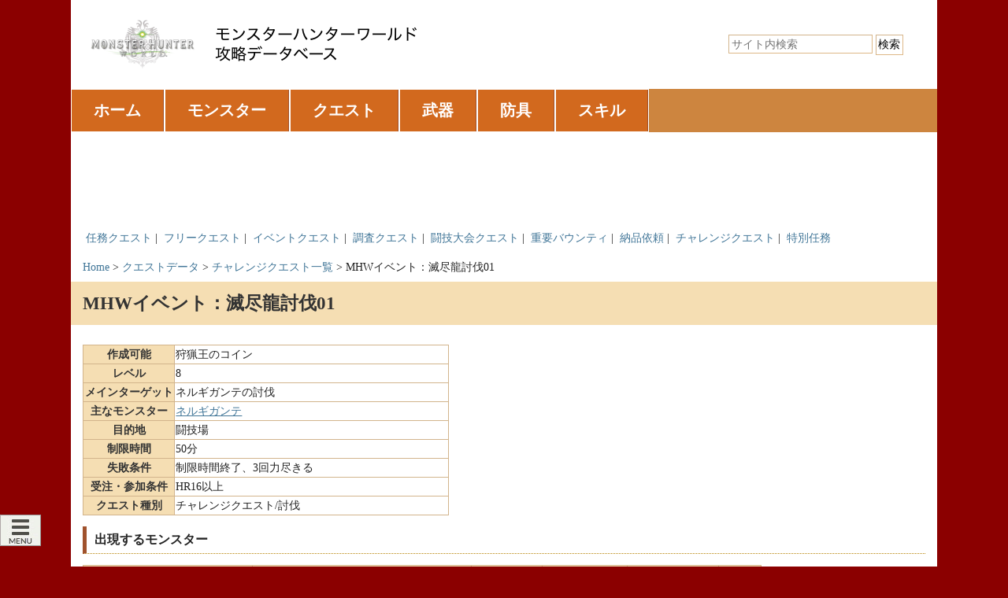

--- FILE ---
content_type: text/html; charset=UTF-8
request_url: https://mhworld.gameconductor.com/q/d/236
body_size: 5824
content:
<!DOCTYPE html>
<html lang="ja">
<head>
    <meta charset="UTF-8" />
    <meta name="description" content="モンスターハンターワールドのチャレンジクエスト8「MHWイベント：滅尽龍討伐01」の詳細データ。クエストの詳細データ、出現するモンスター、入手できる素材などの情報を掲載。" />
	<meta name="keywords" content="MHWイベント：滅尽龍討伐01,攻略,チャレンジクエスト,素材,条件,モンスターハンターワールド,モンハンワールド,MHW" />

    <link rel='canonical' href='https://mhworld.gameconductor.com/q/d/236' />

    	<link rel="start" href="https://mhworld.gameconductor.com" title="【MHWI】モンスターハンターワールド：アイスボーン攻略データベース Home" />
            <link rel="stylesheet" href="https://mhworld.gameconductor.com/wp-content/themes/wpVicuna/wp.vicuna/style.css" />
    	<link rel="pingback" href="https://mhworld.gameconductor.com/xmlrpc.php" />
    <script src="https://ajax.googleapis.com/ajax/libs/jquery/1.9.1/jquery.min.js"></script>
	<script src="https://mhworld.gameconductor.com/wp-content/themes/wpVicuna/wp.vicuna/script.js"></script>
        <!-- Google tag (gtag.js) -->
<script async src="https://www.googletagmanager.com/gtag/js?id=G-MRR1KGRECP"></script>
<script>
  window.dataLayer = window.dataLayer || [];
  function gtag(){dataLayer.push(arguments);}
  gtag('js', new Date());

  gtag('config', 'G-MRR1KGRECP');
</script>

<script async src="//pagead2.googlesyndication.com/pagead/js/adsbygoogle.js"></script>
<script>
    (adsbygoogle = window.adsbygoogle || []).push({
        google_ad_client: "ca-pub-6129722925274833",
        enable_page_level_ads: true
    });
</script>    <title>MHWイベント：滅尽龍討伐01 | チャレンジクエスト8 | 【MHWI】モンスターハンターワールド：アイスボーン攻略データベース</title>
</head>

<body data-rsssl=1 class="individual single" id="entry575">

    <div id="header">
<div class="siteName"><a href="https://mhworld.gameconductor.com/" title="モンスターハンターワールド攻略データベース Indexへ戻る"><img src="/wp-content/themes/wpVicuna/wp.vicuna/images/logo_pc.png" alt="モンスターハンターワールド攻略データベース" /></a></div>
<div class="s_search">
    <form action="/search/" rel="nofollow" method="post"><input type="text" size="30" name="word" width="70%" maxlength="20" placeholder="サイト内検索" />&nbsp;<input type="submit" value="検索" /></form>
</div>

<div class="clear"></div>


<ul id="globalNavi">
    <li><a href="https://mhworld.gameconductor.com/" title="ホーム">ホーム</a></li>
    <li class="page_item page-item-1798"><a href="https://mhworld.gameconductor.com/monster/">モンスター</a></li>
    <li class="page_item page-item-1798"><a href="https://mhworld.gameconductor.com/?p=894">クエスト</a></li>
    <li class="page_item page-item-1798"><a href="https://mhworld.gameconductor.com/?p=1003">武器</a></li>
    <li class="page_item page-item-1798"><a href="https://mhworld.gameconductor.com/armor/">防具</a></li>
    <li class="page_item page-item-1798"><a href="https://mhworld.gameconductor.com/skill/">スキル</a></li>
</ul>


</div>

<div id="content">

            <br />
<div class="center top_ad">
    <script async src="//pagead2.googlesyndication.com/pagead/js/adsbygoogle.js"></script>
    <!-- mhwヘッダ -->
    <ins class="adsbygoogle"
         style="display:inline-block;width:728px;height:90px"
         data-ad-client="ca-pub-6129722925274833"
         data-ad-slot="9306473293"></ins>
    <script>
        (adsbygoogle = window.adsbygoogle || []).push({});
    </script>
</div>    
	<div id="main">

        <p class="topicPath">                &nbsp;<a href="/quest/?no=1">任務クエスト</a>&nbsp;|
            &nbsp;<a href="/quest/?no=2">フリークエスト</a>&nbsp;|
            &nbsp;<a href="/quest/?no=3">イベントクエスト</a>&nbsp;|
            &nbsp;<a href="/quest/?no=4">調査クエスト</a>&nbsp;|
            &nbsp;<a href="/quest/?no=5">闘技大会クエスト</a>&nbsp;|
            &nbsp;<a href="/quest/?no=6">重要バウンティ</a>&nbsp;|
            &nbsp;<a href="/quest/?no=7">納品依頼</a>&nbsp;|
            &nbsp;<a href="/quest/?no=8">チャレンジクエスト</a>&nbsp;|
            &nbsp;<a href="/quest/?no=9">特別任務</a>
        </p>
		
		<p class="topicPath"><a href="https://mhworld.gameconductor.com">Home</a> &gt; <a href="https://mhworld.gameconductor.com/?p=894">クエストデータ</a> &gt; <a href="https://mhworld.gameconductor.com/quest/?no=8">チャレンジクエスト一覧</a> &gt; MHWイベント：滅尽龍討伐01</p>

        <h1>MHWイベント：滅尽龍討伐01</h1>
		<div class="entry">

                                        
			<div class="textBody">

                <table class="acce">
    <tr><th>作成可能</th><td>狩猟王のコイン        </td></tr><tr><th>レベル</th><td>8</td></tr><tr><th class="w25">メインターゲット</th><td>ネルギガンテの討伐</td></tr>    <tr><th>主なモンスター</th><td><a href="https://mhworld.gameconductor.com/m/d/12">ネルギガンテ</a></td></tr><tr><th>目的地</th><td>闘技場</td></tr><tr><th>制限時間</th><td>50分</td></tr><tr><th>失敗条件</th><td>制限時間終了、3回力尽きる</td></tr><tr><th>受注・参加条件</th><td>HR16以上</td></tr><tr><th>クエスト種別</th><td>チャレンジクエスト/討伐</td></tr>
</table>

                
                    <h2>出現するモンスター</h2>
                <table>
                    <tr><th rowspan=2 class="w25">名称</th><th colspan=3>弱点肉質（武器）</th><th colspan=5>肉質（属性）</th><th colspan=6>状態異常</th><th colspan=4>罠・補助アイテム</th><th colspan=3>特殊</th></tr>
                    <tr><th>斬</th><th>打</th><th>弾</th><th>火</th><th>水</th><th>雷</th><th>氷</th><th>龍</th><th>毒</th><th>麻<br />痺</th><th>睡<br />眠</th><th>気<br />絶</th><th>爆<br />破</th><th>減<br />気</th><th>落<br />穴</th><th>シビ<br />レ罠</th><th>閃<br />光</th><th>音</th><th>咆<br />哮</th><th>風<br />圧</th><th>震<br />動</th></tr>

                    
                        <tr><td><a href="https://mhworld.gameconductor.com/m/d/12">ネルギガンテ</a></td><td>白トゲ、尻尾</td><td>白トゲ、頭</td><td>白トゲ、頭、前脚</td><td class="e1">△</td><td class="e2">△</td><td class="e3">◎</td><td class="e4">△</td><td class="e5">○</td><td class="center">○</td><td class="center">○</td><td class="center">○</td><td class="center">○</td><td class="center">○</td>
                                <td class="center">○</td><td class="center">×</td><td class="center">×</td><td class="center">○</td><td class="center">×</td><td class="center">大</td><td class="center">大</td><td class="center">大</td></tr>

                    

                    </table>


                    
                
                                            <div class="ad_place">

        <div class="spon">スポンサードリンク</div>
    <script async src="//pagead2.googlesyndication.com/pagead/js/adsbygoogle.js"></script>
    <!-- mhwコンテンツ下部 -->
    <ins class="adsbygoogle"
         style="display:inline-block;width:336px;height:280px"
         data-ad-client="ca-pub-6129722925274833"
         data-ad-slot="9235510476"></ins>
    <script>
        (adsbygoogle = window.adsbygoogle || []).push({});
    </script>
    &nbsp;
    <script async src="//pagead2.googlesyndication.com/pagead/js/adsbygoogle.js"></script>
    <!-- mhwコンテンツ下部2 -->
    <ins class="adsbygoogle"
         style="display:inline-block;width:336px;height:280px"
         data-ad-client="ca-pub-6129722925274833"
         data-ad-slot="9298610726"></ins>
    <script>
        (adsbygoogle = window.adsbygoogle || []).push({});
    </script>
</div>                    

                <p class="topicPath"><a href="https://mhworld.gameconductor.com">Home</a> &gt; <a href="https://mhworld.gameconductor.com/?p=894">クエストデータ</a> &gt; <a href="https://mhworld.gameconductor.com/quest/?no=8">チャレンジクエスト一覧</a> &gt; MHWイベント：滅尽龍討伐01</p>



                                    
<div id="site-menu" class="site-menu">
    <p><a id="move-site-menu" class="move-site-menu" href="#undernavi"><img src="https://mhworld.gameconductor.com/wp-content/themes/wpVicuna/wp.vicuna/images/menu.png" alt="サイトメニュー" /></a></p>
</div>

<dl class="undernavi" id="undernavi">

        <dt>サイト内検索</dt>
    <dd><form action="/search/" rel="nofollow" method="post"><input type="text" size="30" name="word" width="70%" maxlength="20" />&nbsp;<input type="submit" value="検索" /></form></dd>


<dt>モンスターデータ</dt>
<dd>
    <ul class="recentEntries">
        <li><a href='https://mhworld.gameconductor.com/monster/'>大型モンスター（弱点属性早見表）</a></li>
        <li><a href='https://mhworld.gameconductor.com/monster/#small'>小型モンスター</a></li>
    </ul></dd>

<dt>防具・スキルデータ</dt>
<dd>
    <ul class="recentEntries">
        <li><a href='https://mhworld.gameconductor.com/armor/'>防具</a>&nbsp;( <a href='https://mhworld.gameconductor.com/armor/?no=1' rel="nofollow">頭</a>&nbsp;|&nbsp;<a href='https://mhworld.gameconductor.com/armor/?no=2' rel="nofollow">胴</a>&nbsp;|&nbsp;<a href='https://mhworld.gameconductor.com/armor/?no=3' rel="nofollow">腕</a>&nbsp;|&nbsp;<a href='https://mhworld.gameconductor.com/armor/?no=4' rel="nofollow">腰</a>&nbsp;|&nbsp;<a href='https://mhworld.gameconductor.com/armor/?no=5' rel="nofollow">脚</a> )</li>
        <li><a href='https://mhworld.gameconductor.com/goseki/'>護石</a></li>
        <li><a href="https://mhworld.gameconductor.com/soushoku/">装飾品</a></li>
        <li><a href='https://mhworld.gameconductor.com/skill/'>スキル</a></li>
        <li><a href="https://mhworld.gameconductor.com/?p=32">特殊装具</a></li>
        <li><a href='https://mhworld.gameconductor.com/otomo/'>オトモ装備</a></li>
        <li><a href='https://mhworld.gameconductor.com/?p=882'>オトモ道具</a></li>
    </ul></dd>

<dt>アイテムデータ</dt>
<dd>
    <ul class="recentEntries">
        <li><a href='https://mhworld.gameconductor.com/item/?no=2'>素材</a></li>
        <li><a href='https://mhworld.gameconductor.com/item/?no=3'>クエスト用アイテム</a></li>
    </ul></dd>
<dt>クエストデータ</dt>
<dd>
    <ul class="recentEntries">
        <li><a href="https://mhworld.gameconductor.com/?p=529">クエストの種類</a></li>
        <li><a href='https://mhworld.gameconductor.com/quest/?no=1'>任務クエスト</a></li>
        <li><a href='https://mhworld.gameconductor.com/?p=1969'>フリークエスト</a></li>
        <li><a href='https://mhworld.gameconductor.com/quest/?no=3'>イベントクエスト</a></li>
        <li><a href='https://mhworld.gameconductor.com/quest/?no=4'>調査クエスト</a></li>
        <li><a href='https://mhworld.gameconductor.com/quest/?no=5'>闘技大会クエスト</a></li>
        <li><a href='https://mhworld.gameconductor.com/quest/?no=8'>チャレンジクエスト</a></li>
        <li><a href='https://mhworld.gameconductor.com/quest/?no=7'>納品依頼</a></li>
        <li><a href='https://mhworld.gameconductor.com/quest/?no=6'>重要バウンティ</a></li>
        <li><a href='https://mhworld.gameconductor.com/?p=813'>クリア後の要素</a></li>
    </ul></dd>



</dl>

<dl class="undernavi" id="undernavi2">

    <dt>武器データと操作</dt>
<dd>
    <ul class="recentEntries">
        <li><a href="https://mhworld.gameconductor.com/?p=42">基本操作と共通アクション</a></li>
        <li><a href="https://mhworld.gameconductor.com/weapon/?no=1">大剣</a> (<a href="https://mhworld.gameconductor.com/?p=44">操作</a>)</li>
        <li><a href="https://mhworld.gameconductor.com/weapon/?no=2">太刀</a> (<a href="https://mhworld.gameconductor.com/?p=48">操作</a>)</li>
        <li><a href="https://mhworld.gameconductor.com/weapon/?no=4">双剣</a> (<a href="https://mhworld.gameconductor.com/?p=55">操作</a>)</li>
        <li><a href="https://mhworld.gameconductor.com/weapon/?no=3">片手剣</a> (<a href="https://mhworld.gameconductor.com/?p=57">操作</a>)</li>
        <li><a href="https://mhworld.gameconductor.com/weapon/?no=5">ハンマー</a> (<a href="https://mhworld.gameconductor.com/?p=76">操作</a>)</li>
        <li><a href="https://mhworld.gameconductor.com/weapon/?no=7">ランス</a> (<a href="https://mhworld.gameconductor.com/?p=73">操作</a>)</li>
        <li><a href="https://mhworld.gameconductor.com/weapon/?no=13">操虫棍</a> (<a href="https://mhworld.gameconductor.com/?p=64">操作</a>)&nbsp;(<a href="https://mhworld.gameconductor.com/?p=933">強化システム</a>)</li>
        <li><a href="https://mhworld.gameconductor.com/weapon/?no=14">チャージアックス</a> (<a href="https://mhworld.gameconductor.com/?p=100">操作</a>)</li>
        <li><a href="https://mhworld.gameconductor.com/weapon/?no=12">スラッシュアックス</a> (<a href="https://mhworld.gameconductor.com/?p=69">操作</a>)</li>
        <li><a href="https://mhworld.gameconductor.com/weapon/?no=8">ガンランス</a> (<a href="https://mhworld.gameconductor.com/?p=71">操作</a>)</li>
        <li><a href="https://mhworld.gameconductor.com/weapon/?no=11">弓</a> (<a href="https://mhworld.gameconductor.com/?p=60">操作</a>)</li>
        <li><a href="https://mhworld.gameconductor.com/weapon/?no=9">ライトボウガン</a> (<a href="https://mhworld.gameconductor.com/?p=83">操作</a>)</li>
        <li><a href="https://mhworld.gameconductor.com/weapon/?no=10">ヘビィボウガン</a> (<a href="https://mhworld.gameconductor.com/?p=80">操作</a>)</li>
        <li><a href="https://mhworld.gameconductor.com/weapon/?no=6">狩猟笛</a> (<a href="https://mhworld.gameconductor.com/?p=78">操作</a>)</li>
        <li><a href="https://mhworld.gameconductor.com/?p=849">武器・防具のカスタム強化（限界突破）</a></li>
        <li><a href="https://mhworld.gameconductor.com/?p=645">人気の武器の種類ランキング</a></li>
    </ul></dd>

<dt>人気装備・スキルランキング</dt>
<dd>
    <ul class="recentEntries">
        <li><a href="https://mhworld.gameconductor.com/?p=1111">大剣の人気装備・スキルランキング</a></li>
        <li><a href="https://mhworld.gameconductor.com/?p=1080">太刀の人気装備・スキルランキング</a></li>
        <li><a href="https://mhworld.gameconductor.com/?p=1123">双剣の人気装備・スキルランキング</a></li>
        <li><a href="https://mhworld.gameconductor.com/?p=1093">チャージアックスの人気装備・スキルランキング</a></li>
        <li><a href="https://mhworld.gameconductor.com/?p=1155">ハンマーの人気装備・スキルランキング</a></li>
        <li><a href="https://mhworld.gameconductor.com/?p=1187">スラッシュアックスの人気装備・スキルランキング</a></li>
        <li><a href="https://mhworld.gameconductor.com/?p=1269">操虫棍の人気装備・スキルランキング</a></li>
        <li><a href="https://mhworld.gameconductor.com/?p=1283">片手剣の人気装備・スキルランキング</a></li>
        <li><a href="https://mhworld.gameconductor.com/?p=1176">ランスの人気装備・スキルランキング</a></li>
        <li><a href="https://mhworld.gameconductor.com/?p=1239">ガンランスの人気装備・スキルランキング</a></li>
        <li><a href="https://mhworld.gameconductor.com/?p=1310">狩猟笛の人気装備・スキルランキング</a></li>
        <li><a href="https://mhworld.gameconductor.com/?p=1068">弓の人気装備・スキルランキング</a></li>
        <li><a href="https://mhworld.gameconductor.com/?p=1256">ライトボウガンの人気装備・スキルランキング</a></li>
        <li><a href="https://mhworld.gameconductor.com/?p=1207">ヘビィボウガンの人気装備・スキルランキング</a></li>
        </ul>

</dd>

<dt>アイスボーン情報</dt>
<dd>
    <ul class="recentEntries">
        <li><a href="https://mhworld.gameconductor.com/?p=1839">前線拠点セリエナ</a></li>
        <li><a href="https://mhworld.gameconductor.com/?p=1840">蒸気機関管理所</a></li>
        <li><a href="https://mhworld.gameconductor.com/?p=1916">クラッチクロー</a></li>
        <li><a href="https://mhworld.gameconductor.com/?p=1852">アイスボーンで登場するキャラクター</a></li>
        <li><a href="https://mhworld.gameconductor.com/?p=1913">モンスターライド</a></li>
        <li><a href="https://mhworld.gameconductor.com/?p=1948">獣人観察記録所</a></li>
        <li><a href="https://mhworld.gameconductor.com/?p=1917">アイスボーンでの各種調整点</a></li>
        <li><a href="https://mhworld.gameconductor.com/?p=1982">マスタークラスのおすすめ防具</a></li>
</ul></dd>

<dt>冒険の拠点アステラ</dt>
<dd>
    <ul class="recentEntries">
<li><a href="https://mhworld.gameconductor.com/?p=194">生態研究所</a></li>
<li><a href="https://mhworld.gameconductor.com/?p=209">加工屋</a></li>
        <li><a href="https://mhworld.gameconductor.com/?p=525">調査資源管理所</a></li>
        <li><a href="https://mhworld.gameconductor.com/?p=398">植生研究所</a></li>
        <li><a href="https://mhworld.gameconductor.com/?p=836">マカ錬金</a></li>
        <li><a href="https://mhworld.gameconductor.com/?p=964">交易船</a></li>
        <li><a href="https://mhworld.gameconductor.com/?p=983">オトモダチ探検隊</a></li>
        <li><a href="https://mhworld.gameconductor.com/?p=615">プーギー</a></li>
        <li><a href="https://mhworld.gameconductor.com/?p=227">トレーニングエリア</a></li>
    </ul></dd>

<dt>新要素</dt>
<dd>
    <ul class="recentEntries">
        <li><a href="https://mhworld.gameconductor.com/?p=35">導蟲(しるべむし)</a></li>
        <li><a href="https://mhworld.gameconductor.com/?p=34">スリンガー</a></li>
        <li><a href="https://mhworld.gameconductor.com/?p=188">獣人族テトルー</a></li>
        <li><a href="https://mhworld.gameconductor.com/?p=323">環境生物</a></li>
        <li><a href="https://mhworld.gameconductor.com/?p=392">サークル</a></li>
        <li><a href="https://mhworld.gameconductor.com/?p=1661">歴戦の個体</a></li>
    </ul></dd>

<dt>狩りの基礎知識</dt>

<dd>
    <ul class="recentEntries">
        <li><a href="https://mhworld.gameconductor.com/?p=637">属性やられ、状態異常の効果と治し方</a></li>
        <li><a href="https://mhworld.gameconductor.com/?p=1461">ステータスアップ効果についての考察</a></li>
        <li><a href="https://mhworld.gameconductor.com/?p=179">食事システムと食材、食事スキル一覧</a></li>
        <li><a href="https://mhworld.gameconductor.com/?p=285">ジャンプ攻撃と乗り攻防</a></li>
        <li><a href="https://mhworld.gameconductor.com/?p=287">モンスター同士の戦闘</a></li>

    </ul></dd>

<dt>コラム</dt>
<dd>
    <ul class="recentEntries">
        <li><a href="https://mhworld.gameconductor.com/?p=774">おすすめのお金稼ぎ方法</a></li>
        <!-- <li><a href="https://mhworld.gameconductor.com/?p=623">強力な種火石（スリンガー松明弾)</a></li> -->
        <li><a href="https://mhworld.gameconductor.com/?p=630">新しく追加されたアイテムと廃止されたアイテム</a></li>
        <li><a href="https://mhworld.gameconductor.com/?p=937">iPhone/iPadでリモートプレイをする方法（アプリ「R-play」を使用)</a></li>
        <li><a href="https://mhworld.gameconductor.com/?p=429">PS4とPS4 Proはどちらがおすすめか</a></li>
        <!-- <li><a href="https://mhworld.gameconductor.com/?p=328">モンスターハンターワールドの売上予想</a></li> -->
    </ul></dd>

<dt>基本情報</dt>
<dd>
    <ul class="recentEntries">
        <li><a href="https://mhworld.gameconductor.com/?p=26">新要素・変更点</a></li>
        <li><a href="https://mhworld.gameconductor.com/?p=38">オンラインのシステム</a></li>
        <li><a href="https://mhworld.gameconductor.com/?p=167">製品情報・各種購入特典</a></li>
        <li><a href="https://mhworld.gameconductor.com/?p=175">キャラメイク</a></li>
        <li><a href="https://mhworld.gameconductor.com/?p=266">オトモアイルー</a></li>
        <li><a href="https://mhworld.gameconductor.com/?p=507">アイテム調合リスト</a></li>
        <li><a href="https://mhworld.gameconductor.com/?p=1569">重ね着装備</a></li>
        <li><a href="https://mhworld.gameconductor.com/?p=249">ストーリーとキャラクター</a></li>
        <li><a href="https://mhworld.gameconductor.com/?p=609">コミュニケーション（チャット・ジェスチャー・定型文・スタンプ・サイン）</a></li>
        <li><a href="https://mhworld.gameconductor.com/?p=604">オプション設定で変更可能な項目</a></li>
        <li><a href="https://mhworld.gameconductor.com/?p=367">コラボ情報</a></li>
        <li><a href="https://mhworld.gameconductor.com/?p=539">攻略本一覧</a></li>
        <li><a href="https://mhworld.gameconductor.com/?p=1024">DLC(ダウンロードコンテンツ)一覧</a></li>
        <li><a href="https://mhworld.gameconductor.com/?p=910" rel="nofollow">アップデート情報</a></li>
        <li><a href="https://mhworld.gameconductor.com/?p=1036">トロフィー一覧</a></li>
    </ul></dd>

</dl>

<dl class="undernavi" id="undernavi3">

    <dt>モンスターデータ</dt>
<dd>
    <ul class="recentEntries">
        <li><a href="/m/d/82">アンイシュワルダ</a></li>
        <li><a href="/m/d/1">アンジャナフ</a></li>
        <li><a href="/m/d/68">アンジャナフ亜種</a></li>
        <li><a href="/m/d/58">イヴェルカーナ</a></li>
        <li><a href="/m/d/83">怒り喰らうイビルジョー</a></li>
        <li><a href="/m/d/65">凍て刺すレイギエナ</a></li>
        <li><a href="/m/d/38">イビルジョー</a></li>
        <li><a href="/m/d/77">イャンガルルガ</a></li>
        <li><a href="/m/d/47">ヴァルハザク</a></li>
        <li><a href="/m/d/34">ヴォルガノス</a></li>
        <li><a href="/m/d/33">ウラガンキン</a></li>
        <li><a href="/m/d/57">エンシェント・レーシェン</a></li>
        <li><a href="/m/d/28">オドガロン</a></li>
        <li><a href="/m/d/67">オドガロン亜種</a></li>
        <li><a href="/m/d/89">傷ついたイャンガルルガ</a></li>
        <li><a href="/m/d/42">キリン</a></li>
        <li><a href="/m/d/37">クシャルダオラ</a></li>
        <li><a href="/m/d/9">クルルヤック</a></li>
        <li><a href="/m/d/86">紅蓮滾るバゼルギウス</a></li>
        <li><a href="/m/d/84">悉くを殲ぼすネルギガンテ</a></li>
        <li><a href="/m/d/85">死を纏うヴァルハザク</a></li>
        <li><a href="/m/d/8">ジュラトドス</a></li>
        <li><a href="/m/d/76">ジンオウガ</a></li>
        <li><a href="/m/d/50">ゼノ・ジーヴァ</a></li>
        <li><a href="/m/d/13">ゾラ・マグダラオス</a></li>
        <li><a href="/m/d/15">ツィツィヤック</a></li>
        <li><a href="/m/d/7">ディアブロス</a></li>
        <li><a href="/m/d/44">ディアブロス亜種</a></li>
        <li><a href="/m/d/62">ティガレックス</a></li>
        <li><a href="/m/d/90">ティガレックス亜種</a></li>
        <li><a href="/m/d/66">ディノバルド</a></li>
        <li><a href="/m/d/69">ディノバルド亜種</a></li>
        <li><a href="/m/d/36">テオ・テスカトル</a></li>
        <li><a href="/m/d/30">ドスギルオス</a></li>
        <li><a href="/m/d/2">ドスジャグラス</a></li>
        <li><a href="/m/d/39">ドドガマル</a></li>
        <li><a href="/m/d/19">トビカガチ</a></li>
        <li><a href="/m/d/70">トビカガチ亜種</a></li>
        <li><a href="/m/d/46">ナナ・テスカトリ</a></li>
        <li><a href="/m/d/61">ナルガクルガ</a></li>
        <li><a href="/m/d/12">ネルギガンテ</a></li>
        <li><a href="/m/d/75">ネロミェール</a></li>
        <li><a href="/m/d/16">パオウルムー</a></li>
        <li><a href="/m/d/72">パオウルムー亜種</a></li>
        <li><a href="/m/d/48">バゼルギウス</a></li>
        <li><a href="/m/d/59">バフバロ</a></li>
        <li><a href="/m/d/71">プケプケ亜種</a></li>
        <li><a href="/m/d/74">ブラキディオス</a></li>
        <li><a href="/m/d/60">ブラントドス</a></li>
        <li><a href="/m/d/14">プケプケ</a></li>
        <li><a href="/m/d/55">ベヒーモス</a></li>
        <li><a href="/m/d/73">ベリオロス</a></li>
        <li><a href="/m/d/6">ボルボロス</a></li>
        <li><a href="/m/d/53">マム・タロト</a></li>
        <li><a href="/m/d/79">ラージャン</a></li>
        <li><a href="/m/d/29">ラドバルキン</a></li>
        <li><a href="/m/d/20">リオレイア</a></li>
        <li><a href="/m/d/40">リオレイア亜種</a></li>
        <li><a href="/m/d/88">リオレイア希少種</a></li>
        <li><a href="/m/d/4">リオレウス</a></li>
        <li><a href="/m/d/41">リオレウス亜種</a></li>
        <li><a href="/m/d/87">リオレウス希少種</a></li>
        <li><a href="/m/d/17">レイギエナ</a></li>
        <li><a href="/m/d/56">レーシェン</a></li>
    </ul>
    <dt>モンハンワールド関連リンク集</dt>
<dd>
    <ul class="recentEntries">
        <li><a href="http://www.capcom.co.jp/monsterhunter/world/ps4/">モンスターハンターワールド公式サイト</a></li>
        <li><a href="http://www.capcom.co.jp/monsterhunter/world-iceborne/">モンスターハンターワールド：アイスボーン公式サイト</a></li>
        <li><a href="https://twitter.com/MH_official_JP">モンスターハンターワールド：アイスボーン公式Twitter</a></li>
        <li><a href="https://mhworld.gameconductor.com/?p=428">モンハンワールド関連リンク集</a></li>
    </ul>
</dd>

<dt>当サイトについて</dt>
<dd>
    <ul class="recentEntries">
        <li><a href='https://mhworld.gameconductor.com/privacy/'>プライバシーポリシー</a></li>
        <li><a href='https://mhworld.gameconductor.com/contact/'>お問い合わせ</a></li>
    </ul>
</dd>

</dl>

                
            </div><!-- end main-->



            </div>
        </div><!--end entry-->

    </div>

    
<p id="page-top"><a href="#header"><img src="https://mhworld.gameconductor.com/wp-content/themes/wpVicuna/wp.vicuna/images/gototop.png" alt="topヘ戻る" /></a></p>
</div><!--end content-->




<script defer src="https://static.cloudflareinsights.com/beacon.min.js/vcd15cbe7772f49c399c6a5babf22c1241717689176015" integrity="sha512-ZpsOmlRQV6y907TI0dKBHq9Md29nnaEIPlkf84rnaERnq6zvWvPUqr2ft8M1aS28oN72PdrCzSjY4U6VaAw1EQ==" data-cf-beacon='{"version":"2024.11.0","token":"58774d0f1189428f8192fe124bc0f9e4","r":1,"server_timing":{"name":{"cfCacheStatus":true,"cfEdge":true,"cfExtPri":true,"cfL4":true,"cfOrigin":true,"cfSpeedBrain":true},"location_startswith":null}}' crossorigin="anonymous"></script>
</body>
</html>


--- FILE ---
content_type: text/html; charset=utf-8
request_url: https://www.google.com/recaptcha/api2/aframe
body_size: 256
content:
<!DOCTYPE HTML><html><head><meta http-equiv="content-type" content="text/html; charset=UTF-8"></head><body><script nonce="rDpsUDlZlnez-u2OFvvLbg">/** Anti-fraud and anti-abuse applications only. See google.com/recaptcha */ try{var clients={'sodar':'https://pagead2.googlesyndication.com/pagead/sodar?'};window.addEventListener("message",function(a){try{if(a.source===window.parent){var b=JSON.parse(a.data);var c=clients[b['id']];if(c){var d=document.createElement('img');d.src=c+b['params']+'&rc='+(localStorage.getItem("rc::a")?sessionStorage.getItem("rc::b"):"");window.document.body.appendChild(d);sessionStorage.setItem("rc::e",parseInt(sessionStorage.getItem("rc::e")||0)+1);localStorage.setItem("rc::h",'1768728247254');}}}catch(b){}});window.parent.postMessage("_grecaptcha_ready", "*");}catch(b){}</script></body></html>

--- FILE ---
content_type: text/css
request_url: https://mhworld.gameconductor.com/wp-content/themes/wpVicuna/wp.vicuna/style.css
body_size: 975
content:
@charset "utf-8";
/*  
Theme Name: wp.Vicuna
Theme URI: http://wp.vicuna.jp/
Description: <a href="http://en.wp.vicuna.jp">wp.Vicuna</a> Structure Template + <a href="http://en.wp.vicuna.jp/skin/">Skin</a>
Version: 1.5.9
Author: wu
*/

/*PCサイト下層ページ用CSS*/

@import url("style-vega/core.css");
@import url("style-vega/common.css");


div.left1 {
	float:left;
	width:400px;
	height:250px;
	margin-right:25px;
}

div.left2 {

}

.social {
    margin:10px 0px;
}


div.clear {
	clear:both;
}

div.center {
	text-align:center;
}

div.infobox {
   height: 15em;
   overflow: scroll;
   border: black 1px dashed;
}

a img {
    border-style:none;
}

body.single div#utilities dl.navi.test {
	width:94%;
}

form.nocolor {
	background-color:#FFFFFF;
	border-bottom:none;
	border-right:none;
}

.nocolor input{
	padding:0.5em;
	background-color:#EEEEEE;
	-webkit-appearance: none;
}

div.top_ad {
	margin-bottom:5px;
}

div.aleft {
	width:300px;
	float:left;
}
div.aright {
	overflow: hidden;
}
td.w1 {
	width:45px;
	text-align:center;
}

td.w2 {
	width:55px;
	text-align:center;
}

.mini {
	font-size:85%;
}

td.mini2 {
	font-size:65%;
	color:red;
}

.red {
	color:red;
}

.e1 {
	background-color:#FFE4E1;
	text-align: center;
}

.e2 {
	background-color:#f0f8ff;
	text-align: center;
}

.e3 {
	background-color:#ffffe0;
	text-align: center;
}

.e4 {
background-color:#e6e6fa;
	text-align: center;
}

.e5 {
background-color:#faf0e6;
	text-align: center;
}

#weapon .e1 {
	background-color:#FFE4E1;
	text-align: left;
}

#weapon .e2 {
	background-color:#f0f8ff;
	text-align: left;
}

#weapon .e3 {
	background-color:#ffffe0;
	text-align: left;
}

#weapon .e4 {
	background-color:#e6e6fa;
	text-align: left;
}

#weapon .e5 {
	background-color:#faf0e6;
	text-align: left;
}

p.ad {
	color:#999999;
	font-size:14px;
	padding-top:0 !important;
	margin-bottom:5px;
}

.socialarea {
	padding-top:5px;
}

iframe.twitter-share-button {
    width: 90px!important;
}

.noheight td{
	line-height:1.1em;
}

.ad3 {
	margin:5px -15px 0.5em
}

div .s_search {
	width:250px;
	float:right;
	background-color:#ffffff;
	/*padding-top:15px;*/
	line-height:112px;
	padding-right:15px;
	-webkit-appearance: none;
}

div .s_search form {
	margin:0px;
	background-color:#ffffff;
	border:none;
}

div .siteName {
	float:left;
	width:400px;
}

.big {
	/*font-size:200%;*/
}

.cse .gsc-control-cse, #header .gsc-control-cse {
	padding: 0.2em 1em;
}

.fb-like {
	height:5px;
	float:left;
	width:110px;
}

.top_left {
	float:left;
	width:400px;
	padding:5px 0px;
}
.top_right {
	float:left;
	width:400px;
	padding:5px 0px;
}

.mel {
	/*font-weight:bold;*/
	background-color: #cfe6cf;
}

.dem {
	/*font-weight:bold;*/
	background-color: #c5c8e6;
}

li.nolist {
	list-style:none;
}
#page-top {
	position: fixed;
	bottom: 5px;
	right: 5px;
	font-size: 77%;
	/*フォントのサイズ*/
}
#page-top a {
	/*ボタンの背景色*/
	//background: #d2691e;
	text-decoration: none;
	/*文字色*/
	color: #fff;
	/*ボタンの幅*/
	/*width: 100px;*/
	/*文字周りのスペース*/
	/*padding: 10px 0;*/
	/*文字位置*/
	text-align: center;
	display: block;
	/*ボタンの角丸加減*/
	/*border-radius: 5px;*/
}
#page-top a:hover {
	text-decoration: none;
	/*ボタンに触れた時の背景色*/
	/*background: #deb887;*/
}

.textBody dl.undernavi {
	width:27%;
	float:left;
}

img.normal {
	width:500px;
}

table.skill {
	width:700px;
}

table.skill td {
	padding:5px;
}

.spon {
	text-align:left;
	color: #666666;
	margin:10px 0px 5px 0px;
}


--- FILE ---
content_type: text/css
request_url: https://mhworld.gameconductor.com/wp-content/themes/wpVicuna/wp.vicuna/style-vega/core.css
body_size: 2209
content:
@charset "UTF-8";

/*PCサイト下層ページ用CSS*/

body{font:14px/1.231 "ＭＳ Ｐゴシック",Osaka,"ヒラギノ角ゴ Pro W3";*font-size:small;*font:x-small;}select,input,button,textarea{font:99% arial,helvetica,clean,sans-serif;}table{font-size:inherit;font:100%;}pre,code,kbd,samp,tt{font-family:monospace;*font-size:108%;line-height:100%;}

body {
	color: #222;
	background-color: #8b0000;
}

/* Link
---------------*/

a:link {
	color: #417698;
}

a:visited {
	color: #5b8098;
}

a:hover {
	color: #2091da;
}

a:focus,
textarea:focus,
input:focus {
	outline: 1px solid #2091da;
}

textarea {
    width:80%;
}

input[type=text] {
    width:70%;
}

/* Text
---------------*/

h1 {
	margin: 0 0 10px 0px;
	/*padding: 15px 30px;*/
	padding: 10px 15px;
	/*border-top: 1px solid #deb887;
	border-bottom: 1px solid #deb887;*/
	line-height: 1.5;
	font-size: 167%;
	color: #333;
	/*background-color: #f5f5f5;*/
	background-color: #f5deb3;
}

body.mainIndex h1 {
	display: none;
}

h2 {
	margin: 1em 0;
	font-size: 116%;
}

h3 {
	margin-top: 2em;
	padding-bottom: 0.4em;
	border-bottom: 4px solid #deb887;
	font-size: 116%;
}

p {
	margin: 1em 0;
}

blockquote {
	margin: 1em 0 1em 20px;
	padding: 1px 20px;
	border: 1px solid #d2b48c;
	color: #444;
}

em {
	font-weight: bold;
	font-style: normal;
}

strong {
	color: #FF3200;
}

/* List
---------------*/

ul,
ol {
	margin: 1em 30px;
	padding: 0;
	list-style-position: outside;
}

.textBody ul {
	margin: 1em 10px 1em 30px;
}

ul ul,ul ol,ul ol,ol ol {
	margin: 0.3em 0 0.3em 15px;
}

/* form
---------------*/

form {
	margin: 1em 0;
	/*border-right: 1px solid #d2b48c;
	border-bottom: 1px solid #d2b48c;*/
	/*background-color: #f5deb3;*/
}
input,
textarea {
	padding: 0.2em;
	border-width: 1px;
	border-style: solid;
	border-color: #d2b48c #deb887 #deb887 #d2b48c;
	background-color: #fff;
}

input:hover,
textarea:hover {
	border-color: #00a0dd;
}

textarea {
	padding: 0.5em 10px;
}

input.submit {
	padding: 2px 5px;
	border: none;
	font-size: 85%;
	font-weight: bold;
	text-transform: uppercase;
	color: #fff;
	background-color: #01b0f0;
	-webkit-appearance: none;
}

input.submit:hover {
	background-color: #000;
}

/* Table
---------------*/

table {
	margin: 1em 0;
	border: 1px solid #b8860b;
	background-color: #fff;
}


#header table{
	margin: 0;
	border:none;
	background-color:none;
}

caption {
	padding-bottom: 0.3em;
}

th,
td {
	/*padding: 0.3em 10px;*/
	padding: 0.1em;
	border-collapse: separate;
	border-spacing: 1px;
}

th {
	border-right: 1px solid #d2b48c;
	color: #333;
	background-color: #f5deb3;
	text-align:center;
}

th.left {
    text-align:left;
}


td {
	border-right: 1px solid #deb887;
	border-top: 1px solid #deb887;
}

#header td {
	border:none;
}

/* Others
---------------*/

hr {
	margin: 1.5em 0;
	border: none;
	border-top: 1px dotted #b8860b;
}

/*========================================

  div#header

========================================*/

div#header {
	padding: 1px 0;
	background-color: #fff;
}

/* Website Title
---------------*/

div#header p.siteName {
	/*margin: 25px 30px 10px;*/
	margin: 0px 5px 5px;
	line-height: 1;
	font-size: 144%;
	font-weight: bold;
}

div#header p.siteName a {
	text-decoration: none;
	color: #417698;
}

div#header p.siteName a:hover {
	color: #000;
}

div#header p.description {
	margin: 0 30px 25px;
	font-size: 92%;
}

/* ul#globalNavi
---------------*/

ul#globalNavi {
	margin: 0 0 -1px 0;
	padding: 0;
	line-height: 1;
	background-color: #cd853f;
	list-style-type: none;
}

ul#globalNavi li {
	margin: 0;
	padding: 0;
	float: left;
	/*
	width: 110px;
	*/
	text-align: center;
	font-weight:bold;
	font-size:140%;
	border:1px solid #FFFFFF;
}

ul#globalNavi li a {
	border-right: 1px solid #a0522d;
	/*padding: 9px 20px;*/
	padding: 17px 28px;
	display: block;
	position: relative; /* for IE6 */
	color: #fff;
	background-color: #d2691e;
	text-decoration: none;
}

ul#globalNavi li.mli a {
	border-right: 1px solid #a0522d;
	/*padding: 9px 20px;*/
	padding: 17px 20px;
	display: block;
	position: relative; /* for IE6 */
	color: #fff;
	background-color: #d2691e;
	text-decoration: none;
}

ul#globalNavi li.mtab a {
    border-right: 1px solid #a0522d;
    /*padding: 9px 20px;*/
    padding: 17px 20px;
    display: block;
    position: relative; /* for IE6 */
    color: #fff;
    background-color: #d2691e;
    text-decoration: none;
}

ul#globalNavi li a:hover,
ul#globalNavi li.current a {
	color: #fff;
	background-color: #deb887;
}

/*========================================

  div#content

========================================*/

div#content {
	padding-bottom: 1px;
	/*border-top: 1px solid #deb887;*/
	background-color: #fff;
}

p.topicPath {
	/*margin: 0 30px 10px;*/
	margin:0px 15px 0.5em;
	padding-top: 8px;
	line-height: 1.6;
}

p.topicPath a {
	text-decoration: none;
}

p.topicPath span.current {
	padding: 1px 10px;
	border: 1px solid #d2b48c;
	color: #000;
	background-color: #f5deb3;
}

/*=========================
 > div#main
=========================*/

/* > div.entry
---------------*/

div.entry {
	/*margin: 1em 30px;*/
	margin: 1em 15px;
	padding: 1px 0;
	_height: 1px; /* for IE6 */
	*min-height: 1px; /* for IE7 */
}

/* body.archives */

body.archives div.entry {
	margin-top: 0;
}

/* Entry Title
---------------*/

div.entry h2 {
	margin-bottom: 0.7em;
	padding: 0.3em 10px;
	border-left: 5px solid #a0522d;
	border-bottom: 1px dotted #b8860b;
}

div.entry h2 a {
	text-decoration: none;
}

div.entry h2 a:link {
	color: #333;
}

div.entry h2 a:visited {
	color: #444;
}

div.entry h2 a:hover {
	color: #2091da;
	text-decoration: underline;
}

/* Text Style
---------------*/

div.textBody {
	line-height: 1.5;
}

div.textBody h2 {
	margin-top: 0.7em;
}

div.textBody dl {
	padding: 0.5em 20px;
	border: 1px dotted #d2b48c;
}

div.textBody dt {
	margin: 0.7em 0;
	padding-bottom: 0.3em;
	border-bottom: 1px dotted #b8860b;
	font-weight: bold;
	color: #0066CC;
}

div.textBody dd {
	margin: 0.5em 0;
}

th.b1 {
	width:70px;
}

th.b3 {
	width:210px;
}

/* page navi
---------------*/

p.archives {
	margin: 1em 15px;
}

p.return {
	margin: 0 30px;
	padding: 0.7em 0;
	text-align: right;
	clear: both;
}

/* Newer | Older */

ul#flip1 {
	margin: 0 0 0 30px;
	list-style-type: none;
	position: relative;
	top: 1px;
}

ul#flip1 li {
	float: left;
	width: 60px;
	font-size: 92%;
	text-align: center;
	line-height: 1;
}

ul#flip1 li a {
	margin-right: 2px;
	padding: 4px 0 3px;
	border: 1px solid #deb887;
	border-right: 1px solid #d2b48c;
	border-bottom: none;
	display: block;
	text-decoration: none;
	color: #a0522d;
	background-color: #f5deb3;
}

ul#flip1 li a:hover {
	color: #333;
	background-color: #fff;
}

ul#flip2 {
	margin: 1em 0;
	padding: 0.8em 15px;
	border: 1px solid #deb887;
	list-style-position: inside;
}

ul.info li {
	margin: 0px;
	list-style:none;

}

ul.info {
	margin:10px 0px;
}

/*=========================
  div#utilities
=========================*/

div#utilities p {
	margin: 0.2em 10px;
}

div#utilities dl {
	margin: 5px 0;
	padding-bottom: 5px;
}

div#utilities dl dt {
	margin: 5px 5px;
	padding: 4px 10px;
	color: #fff;
	background-color: #a0522d;
}

div#utilities dl dd.noback {
    background-color: #ffffff;
	text-align: center;
	padding:15px;
}

div#utilities dl dd {
	margin: 0 5px;
	padding: 1px 0;
	background-color: #f5deb3;
}

div#utilities dl dd ul {
	margin: 5px 10px 5px 25px;
}

div#utilities dl dd ul li {
	margin: 0.5em 0;
}

div#utilities dl dd ul li a {
	text-decoration: none;
}

/* div#utilities dl dd >  
---------------*/

div#utilities dl dd ul ul {
	margin-left: 15px;
}

div#utilities dl dd dl dt {
	background-color: #d2b48c!important;
}

div#utilities dl dd form {
	margin: 0;
	padding: 1px 5px;
	border: none;
}

div#utilities dl dd form input.inputField {
	width: 45%;
}

div#utilities dl dd form input.submit {
	padding: 0.2em 2px;
	font-size: 10px;
}

/* Clearfix
---------------*/

ul#globalNavi,
div#content,
div.entry div.textBody {
	_height: 1px;
	min-height: 1px;
	/*\*//*/
	height: 1px;
	overflow: hidden;
	/**/
}

ul#globalNavi:after,
div#content:after,
div.entry div.textBody:after
 {
	height: 0;
	visibility: hidden;
	content: ".";
	display: block;
	clear: both;
}

.clear {
	display: block;
	clear: both;
}

table {
	border-collapse:collapse;
	border: 1px solid #d2b48c;
}

th, td {
	border-spacing: 1px;
	border: 1px solid #d2b48c;
}

body {
	margin: 0 8px;
	text-align: center;
}

div#header,
div#content,
div#footer {
	width: 95%; /*(60%~ | 600px~ | 60em~) etc.*/
	/*min-width: 600px;
	max-width: 1000px;*/
	min-width: 600px;
	max-width: 1100px;
	margin: 0 auto;
	position: relative;
	text-align: left;
}

div#header {
	background-position:right;
	background-color:#FFFFFF;
}

body.single h1 {
	/*border-bottom: none;*/
}

body.individual div.entry {
	margin-top: 0;
}

/* Utilities
---------------*/

body.single div#utilities {
	margin: 10px 10px;
}

body.single div#utilities dl {
	margin: 0;
}

body.single div#utilities dl.navi {
	margin-left: 2%;
	border: 1px solid #f5deb3;
	float: left;
	width: 47%;
	display: inline; /* for IE6 */
}

/* clearfix */

body.single div#utilities {
	_height: 1px;
	min-height: 1px;

}

body.single div#utilities:after {
	height: 0;
	visibility: hidden;
	content: ".";
	display: block;
	clear: both;
}

body.double div#main {
	width: 80%;
	float: left;
	margin-right: -1px;
	border-right: 1px solid #f5deb3;
	border-bottom: 1px solid #f5deb3;
}

/* Utilities
---------------*/

body.double div#utilities {
	/*width: 23%;*/
	width: 18%;
	float: left;
	clear: right;
}


--- FILE ---
content_type: text/css
request_url: https://mhworld.gameconductor.com/wp-content/themes/wpVicuna/wp.vicuna/style-vega/common.css
body_size: 242
content:
@charset "UTF-8";

/*共通ページ用CSS*/

.bold {
    font-weight:bold;
}

figure {
    margin:10px;
}

div.datetime {
    text-align:right;
}

p.wp-caption-text {
    margin:0 0 1em 0;
    /*font-style:italic;*/
}

div.afleft {
    float:left;
    width:130px;
}

.w15 {
    width:15%;
}

.w20 {
    width:20%;
}

.w25 {
    width:25%;
}

.w30 {
    width:30%;
}

.w75 {
    width:75%;
}

.w40 {
    width:40%;
}

table.left td,table.left th {
    text-align: left;
}

table td.center {
    text-align: center;
}



.site-menu p
{
    margin: 0 ;
    padding: 0 ;

    position: fixed ;
    left: 0px ;
    bottom: 16px ;
}

.move-site-menu
{
    display: block ;
    /*background: #D36015 ;*/
    width: 50px ;
    height: 50px ;

    color: #fff ;
    line-height: 50px ;
    text-decoration: none ;
    text-align: center ;

    -webkit-transition:all 0.3s ;
    -moz-transition:all 0.3s ;
    transition:all 0.3s ;

    z-inde:10;
}

.move-site-menu:hover
{
    opacity: 0.85 ;
}

div.textBody dl a {
    text-decoration: none;
}

div.textBody dl li {
    margin: 2px 0px;
}

span.damage {
    color:#F00;
    background-color:#F00;
    border:1pix solid:#000;
}

div.index {
    padding: 2px;
    background-color: #eeeeee;
    border: 1px solid #888888;
}

div.index ol li {
    line-height:2;
}

input[type="submit"],
input[type="button"] {
    -webkit-appearance: none;
}
input[type="submit"]::-webkit-search-decoration,
input[type="button"]::-webkit-search-decoration {
    display: none;
}

input[type=text].w30 {
    width:30%;
}

tr.bow th {
    background-color: #eeeeee;
}

tr.bow td.tama {
    width:20px;
    text-align:center;
}

.small {
    font-size:80%;
}

table.pad5 td {
    padding: 5px;
}